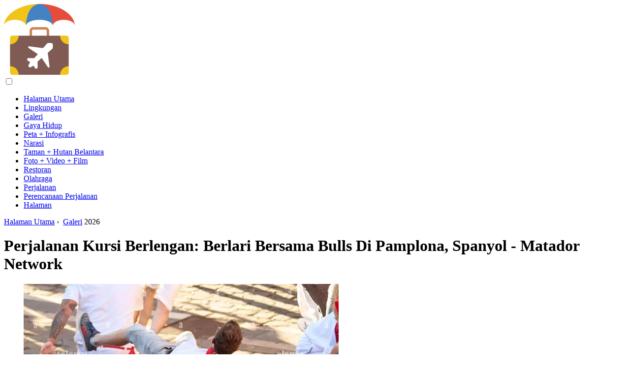

--- FILE ---
content_type: text/html; charset=UTF-8
request_url: https://id.trendingcountries.com/armchair-travel-running-with-the-bulls-in-pamplona-spain
body_size: 9478
content:
<!DOCTYPE html>

<html lang="id" prefix="og: http://ogp.me/ns#">

<head>

  
<title>Perjalanan Kursi Berlengan: Berlari Bersama Bulls Di Pamplona, Spanyol - Matador Network | Galeri</title>
<meta charset="UTF-8">
<meta name="description" content="Matador adalah merek perjalanan dan gaya hidup yang mendefinisikan kembali media perjalanan dengan kisah-kisah petualangan mutakhir, foto jurnalistik, dan komentar sosial">
<meta name="viewport" content="width=device-width,initial-scale=1.0">
<meta name="robots" content="max-image-preview:large">

<meta property="og:title" content="Perjalanan Kursi Berlengan: Berlari Bersama Bulls Di Pamplona, Spanyol - Matador Network | Galeri">
<meta property="og:description" content="Matador adalah merek perjalanan dan gaya hidup yang mendefinisikan kembali media perjalanan dengan kisah-kisah petualangan mutakhir, foto jurnalistik, dan komentar sosial">
<meta property="og:site_name" content="Trending Countries">
<meta property="og:locale" content="id_ID">
<meta property="og:type" content="article">
<meta property="og:url" content="https://id.trendingcountries.com/armchair-travel-running-with-the-bulls-in-pamplona-spain">
<meta property="og:image" content="https://i.trendingcountries.com/preview/galleries/armchair-travel-running-with-the-bulls-in-pamplona-spain-0.webp">

<link rel="canonical" href="https://id.trendingcountries.com/armchair-travel-running-with-the-bulls-in-pamplona-spain">
<link rel="icon" type="image/png" sizes="48x48" href="https://trendingcountries.com/favicon.png">

<link rel="alternate" hreflang="x-default" href="https://trendingcountries.com/armchair-travel-running-with-the-bulls-in-pamplona-spain">
<link rel="alternate" hreflang="de" href="https://trendingcountries.com/armchair-travel-running-with-the-bulls-in-pamplona-spain">
<link rel="alternate" hreflang="bg" href="https://bg.trendingcountries.com/armchair-travel-running-with-the-bulls-in-pamplona-spain">
<link rel="alternate" hreflang="cs" href="https://cs.trendingcountries.com/armchair-travel-running-with-the-bulls-in-pamplona-spain">
<link rel="alternate" hreflang="es" href="https://es.trendingcountries.com/armchair-travel-running-with-the-bulls-in-pamplona-spain">
<link rel="alternate" hreflang="et" href="https://et.trendingcountries.com/armchair-travel-running-with-the-bulls-in-pamplona-spain">
<link rel="alternate" hreflang="fi" href="https://fi.trendingcountries.com/armchair-travel-running-with-the-bulls-in-pamplona-spain">
<link rel="alternate" hreflang="fr" href="https://fr.trendingcountries.com/armchair-travel-running-with-the-bulls-in-pamplona-spain">
<link rel="alternate" hreflang="hr" href="https://hr.trendingcountries.com/armchair-travel-running-with-the-bulls-in-pamplona-spain">
<link rel="alternate" hreflang="hu" href="https://hu.trendingcountries.com/armchair-travel-running-with-the-bulls-in-pamplona-spain">
<link rel="alternate" hreflang="id" href="https://id.trendingcountries.com/armchair-travel-running-with-the-bulls-in-pamplona-spain">
<link rel="alternate" hreflang="it" href="https://it.trendingcountries.com/armchair-travel-running-with-the-bulls-in-pamplona-spain">
<link rel="alternate" hreflang="lt" href="https://lt.trendingcountries.com/armchair-travel-running-with-the-bulls-in-pamplona-spain">
<link rel="alternate" hreflang="lv" href="https://lv.trendingcountries.com/armchair-travel-running-with-the-bulls-in-pamplona-spain">
<link rel="alternate" hreflang="ms" href="https://ms.trendingcountries.com/armchair-travel-running-with-the-bulls-in-pamplona-spain">
<link rel="alternate" hreflang="nl" href="https://nl.trendingcountries.com/armchair-travel-running-with-the-bulls-in-pamplona-spain">
<link rel="alternate" hreflang="no" href="https://no.trendingcountries.com/armchair-travel-running-with-the-bulls-in-pamplona-spain">
<link rel="alternate" hreflang="pl" href="https://pl.trendingcountries.com/armchair-travel-running-with-the-bulls-in-pamplona-spain">
<link rel="alternate" hreflang="pt" href="https://pt.trendingcountries.com/armchair-travel-running-with-the-bulls-in-pamplona-spain">
<link rel="alternate" hreflang="ro" href="https://ro.trendingcountries.com/armchair-travel-running-with-the-bulls-in-pamplona-spain">
<link rel="alternate" hreflang="ru" href="https://ru.trendingcountries.com/armchair-travel-running-with-the-bulls-in-pamplona-spain">
<link rel="alternate" hreflang="sk" href="https://sk.trendingcountries.com/armchair-travel-running-with-the-bulls-in-pamplona-spain">
<link rel="alternate" hreflang="sl" href="https://sl.trendingcountries.com/armchair-travel-running-with-the-bulls-in-pamplona-spain">
<link rel="alternate" hreflang="sv" href="https://sv.trendingcountries.com/armchair-travel-running-with-the-bulls-in-pamplona-spain">



  
  <script type="application/ld+json">
  {
  "@context":"https://schema.org",
  "@type":"Article",
  "url": "https://id.trendingcountries.com/armchair-travel-running-with-the-bulls-in-pamplona-spain",
  "headline": "Perjalanan Kursi Berlengan: Berlari Bersama Bulls Di Pamplona, Spanyol - Matador Network",
  "keywords": "",
  "description": "Matador adalah merek perjalanan dan gaya hidup yang mendefinisikan kembali media perjalanan dengan kisah-kisah petualangan mutakhir, foto jurnalistik, dan komentar sosial",
  "inLanguage": "id",
  "dateCreated":"2023-12-17T12:12",
  "dateModified":"2025-01-24T10:10",
  "datePublished":"2023-12-17T12:12",
  "typicalAgeRange":"12+",   
  "mainEntityOfPage":{"@type": "WebPage","@id": "https://id.trendingcountries.com/armchair-travel-running-with-the-bulls-in-pamplona-spain"},  
  "author":{"@context":"https://schema.org","@type":"Person","name":"Sierra Adderiy","email":"adderiy@trendingcountries.com"},
  "image":{"@type": "ImageObject","url": "https://i.trendingcountries.com/preview/galleries/armchair-travel-running-with-the-bulls-in-pamplona-spain-0.webp"},
  "publisher":{"@type": "Organization","name": "Anonymous","logo": "https://i.trendingcountries.com/logo-144x144.png"}
  }
  
}
  </script>
  
</head>

<body class="bg-light">



<header>
<a href="/" title="Halaman Utama" rel="home" class="logo"><img src="https://i.trendingcountries.com/logo-144x144.png" loading="lazy" alt="Logo id.trendingcountries.com" title="Logo id.trendingcountries.com" width="144" height="144"></a>
</header>

<nav itemscope itemtype="https://schema.org/SiteNavigationElement" class="menu--toggle">

<input id="menu--toggle" type="checkbox" aria-label="Menu"><label for="menu--toggle" aria-label="Menu"><span></span></label>

<ul>
<li><a href="/" title="Halaman Utama" rel="home" itemprop="url"><span itemprop="name">Halaman Utama</span></a></li>
<li><a href="/environment/1" title="Lingkungan" rel="category tag" itemprop="url"><span itemprop="name">Lingkungan</span></a></li><li><a href="/galleries/1" title="Galeri" rel="category tag" itemprop="url"><span itemprop="name">Galeri</span></a></li><li><a href="/lifestyle/1" title="Gaya Hidup" rel="category tag" itemprop="url"><span itemprop="name">Gaya Hidup</span></a></li><li><a href="/maps-infographics/1" title="Peta + Infografis" rel="category tag" itemprop="url"><span itemprop="name">Peta + Infografis</span></a></li><li><a href="/narrative/1" title="Narasi" rel="category tag" itemprop="url"><span itemprop="name">Narasi</span></a></li><li><a href="/parks-wilderness/1" title="Taman + Hutan Belantara" rel="category tag" itemprop="url"><span itemprop="name">Taman + Hutan Belantara</span></a></li><li><a href="/photo-video-film/1" title="Foto + Video + Film" rel="category tag" itemprop="url"><span itemprop="name">Foto + Video + Film</span></a></li><li><a href="/restaurants/1" title="Restoran" rel="category tag" itemprop="url"><span itemprop="name">Restoran</span></a></li><li><a href="/sports/1" title="Olahraga" rel="category tag" itemprop="url"><span itemprop="name">Olahraga</span></a></li><li><a href="/travel/1" title="Perjalanan" rel="category tag" itemprop="url"><span itemprop="name">Perjalanan</span></a></li><li><a href="/trip-planning/1" title="Perencanaan Perjalanan" rel="category tag" itemprop="url"><span itemprop="name">Perencanaan Perjalanan</span></a></li><li><a href="/pages/1" title="Halaman" rel="category tag" itemprop="url"><span itemprop="name">Halaman</span></a></li>
</ul>

</nav>
<div class="main-container container">

  <div class="row">

    <div class="col-lg-8">
      <div class="content-box">

        <main class="entry mb-0">

          <div class="single-post__entry-header entry__header">

            <nav itemscope itemtype="https://schema.org/BreadcrumbList">
              <span itemprop="itemListElement" itemscope itemtype="https://schema.org/ListItem"><a href="/" title="Halaman Utama" rel="home" itemprop="item" class="entry__meta-category entry__meta-category--label entry__meta-category--green"><span itemprop="name">Halaman Utama</span></a><meta itemprop="position" content="1"></span>&nbsp;›&nbsp;
              <span itemprop="itemListElement" itemscope itemtype="https://schema.org/ListItem"><a href="/galleries/1" title="Galeri" rel="category tag" class="entry__meta-category entry__meta-category--label entry__meta-category--green" itemprop="item"><span itemprop="name">Galeri</span></a><meta itemprop="position" content="2"></span> 2026            </nav>

            <h1>Perjalanan Kursi Berlengan: Berlari Bersama Bulls Di Pamplona, Spanyol - Matador Network</h1>

          </div>

          <div>

            <div class="ag-colum-left">
              <div class="ag-box">
                
<script>
atOptions={"key":"3ef8ee98ac398ee39a794ef29e38f326","format":"iframe","height":250,"width":300,"params":{}};
</script>
<script data-cfasync="false" src="https://outwardtimetable.com/3ef8ee98ac398ee39a794ef29e38f326/invoke.js"></script>
              </div>
            </div>

            <div class="ag-colum-right">
              <div class="ag-box">
                
  <figure class="image" itemscope itemtype="https://schema.org/ImageObject">
  <img src="https://i.trendingcountries.com/preview/galleries/armchair-travel-running-with-the-bulls-in-pamplona-spain-0.webp" loading="lazy" alt="Perjalanan Kursi Berlengan: Berlari Bersama Bulls Di Pamplona, Spanyol - Matador Network" title="Perjalanan Kursi Berlengan: Berlari Bersama Bulls Di Pamplona, Spanyol - Matador Network" itemprop="contentUrl" width="640" height="471" />
<meta itemprop="width" content="640px">
<meta itemprop="height" content="471px">
  <figcaption itemprop="name">Perjalanan Kursi Berlengan: Berlari Bersama Bulls Di Pamplona, Spanyol - Matador Network</figcaption>
  </figure>
                </div>
            </div>

          </div>

          <div class="supply">
<h2>Daftar Isi:</h2>
<ul>
<li><a href="#menu-1">Matahari Juga Bangkit oleh Ernest Hemingway</a></li>
<li><a href="#menu-2">Pamplona: Menjalankan Bulls, Bar dan Barrios di Fiesta de San Fermin oleh Ray Mouton</a></li>
<li><a href="#menu-3">Run To The Sun - Fiesta de San Fermin di Pamplona oleh Jim Hollander</a></li>
</ul>
</div>

          
          <div class="entry__article-wrap">
            <div class="entry__article">

              <article>
                <div class="article-info">
                  <ul>
                    <li><span class="info-icon">&#x1F464;</span> <strong>Pengarang</strong> <span>Sierra Adderiy</span> <span class="info-icon">&#x1F4E7;</span> <a href="/cdn-cgi/l/email-protection#1c7d7878796e75655c686e79727875727b7f736972686e75796f327f7371"><span class="__cf_email__" data-cfemail="1677727273647f6f5662647378727f78717579637862647f73653875797b">[email&#160;protected]</span></a>.</li>
                    <li><span class="info-icon">&#x23F1;</span> <strong>Public</strong> 2023-12-17 12:12.</li>
                    <li><span class="info-icon">&#x1F58D;</span> <strong>Terakhir diubah</strong> 2025-01-24 10:10.</li>                    
                  </ul>
                </div>

                <div id="dom_article_body">
                  
  <figure class="image" itemscope itemtype="https://schema.org/ImageObject">
  <img src="https://i.trendingcountries.com/images/727257/armchair-travel-running-with-the-bulls-in-pamplona-spain-j.webp" loading="lazy" alt="Image" title="Image" itemprop="contentUrl">
  <figcaption itemprop="name">Image</figcaption>
  </figure>
  <p>Ah, larinya sapi jantan. Ini adalah acara yang menangkap imajinasi, yang menarik pelancong dari seluruh dunia.</p>
<p>Foto oleh Eneko Alonso</p>
<p>Ini adalah jadwal di kalender perjalanan sehingga Matador menamakannya salah satu dari sepuluh pesta terbaik di dunia. Kami bahkan menerbitkan panduan fitur untuk sampai ke sana (dan keluar tanpa cedera).</p>
<p>Tentu saja, kita tidak semua akan berhasil ke Pamplona tahun depan, atau bahkan setahun setelah itu. Dan bahkan jika kita semua bisa pergi, kita tidak semua memiliki temperamen untuk bermain tag dengan sapi jantan marah 6.000 poundsterling. (Saya tahu saya tidak akan pernah bisa melakukannya!)</p>
<p>Bagi kita yang mungkin tidak pernah menjalankan lari yang terkenal, berikut adalah beberapa sensasi kursi berlengan alternatif: beberapa bacaan bagus tentang berlarinya sapi jantan.</p>
<div id="menu-1"></div>
<h2>Matahari Juga Bangkit oleh Ernest Hemingway</h2>
<p>Novel besar pertama Hemingway membantu mempertahankan jalannya banteng dalam kesadaran populer. Ini harus dibaca untuk siapa pun yang tertarik dengan festival Spanyol.</p>

  <figure class="image" itemscope itemtype="https://schema.org/ImageObject">
  <img src="https://i.trendingcountries.com/images/727257/armchair-travel-running-with-the-bulls-in-pamplona-spain_2-j.webp" loading="lazy" alt="Image" title="Image" itemprop="contentUrl">
  <figcaption itemprop="name">Image</figcaption>
  </figure>
  <h3>Harga: $ 10, 20 | MEMBELI</h3>
<div id="menu-2"></div>
<h2>Pamplona: Menjalankan Bulls, Bar dan Barrios di Fiesta de San Fermin oleh Ray Mouton</h2>
<p>Buku Ray Mouton menekankan pengalaman sensorik menghadiri pesta terkenal Pamplona, dengan deskripsi yang subur dan lebih dari 100 foto mengkilap. Ini juga mengeksplorasi sejarah acara tersebut, dan bagaimana ketertarikan Amerika terhadapnya telah mempengaruhi tradisi.</p>

  <figure class="image" itemscope itemtype="https://schema.org/ImageObject">
  <img src="https://i.trendingcountries.com/images/727257/armchair-travel-running-with-the-bulls-in-pamplona-spain_3-j.webp" loading="lazy" alt="Image" title="Image" itemprop="contentUrl">
  <figcaption itemprop="name">Image</figcaption>
  </figure>
  <h3>Harga: $ 18, 71 | MEMBELI</h3>
<div id="menu-3"></div>
<h2>Run To The Sun - Fiesta de San Fermin di Pamplona oleh Jim Hollander</h2>
<p>Akhirnya, jika Anda seorang penggemar buku meja kopi, maka ini adalah satu untuk Anda. Hollander menghabiskan 25 tahun memotret foto-foto di buku ini, sehingga tidak hanya menangkap pengalaman pesta pada tahun tertentu, tetapi juga perkembangannya dari waktu ke waktu. Ini adalah karya cinta, dan cukup sederhana, sebuah karya seni.</p>
                </div>

              </article>

              
<script data-cfasync="false" src="/cdn-cgi/scripts/5c5dd728/cloudflare-static/email-decode.min.js"></script><script data-cfasync="false">
function video_open(_video){var body_width=document.documentElement.clientWidth;var body_height=document.documentElement.clientHeight;var div_video=document.createElement('div');div_video.id='video-youtube-open';div_video.setAttribute('style','width:'+body_width+'px;height:'+body_height+'px');div_video.innerHTML='<div class="close" onclick="video_close()">&#10761;</div><div class="video-youtube-open-iframe"><iframe src="https://www.youtube.com/embed/'+_video+'?autoplay=1" title="YouTube video player" frameborder="0" allow="accelerometer;autoplay;clipboard-write;encrypted-media;gyroscope;picture-in-picture;web-share" allowfullscreen></iframe></div>';document.body.append(div_video);}
function video_close(){document.getElementById('video-youtube-open').remove();}
</script>

              
              <h2>Direkomendasikan:</h2>
<div class="recommended">

<h2><a href="/man-runs-2-miles-flippers-wearing-scuba-mask-vid" title="Man Berlari 2 Mil Di Sirip Mengenakan Topeng Scuba &#91;vid&#93;" rel="bookmark">Man Berlari 2 Mil Di Sirip Mengenakan Topeng Scuba &#91;vid&#93;</a></h2>
<figure class="image" itemscope itemtype="https://schema.org/ImageObject">
<img src="https://i.trendingcountries.com/preview/photo-video-film/man-runs-2-miles-flippers-wearing-scuba-mask-vid-j.webp" loading="lazy" alt="Man Berlari 2 Mil Di Sirip Mengenakan Topeng Scuba &#91;vid&#93;" title="Man Berlari 2 Mil Di Sirip Mengenakan Topeng Scuba &#91;vid&#93;" itemprop="contentUrl" width="640" height="480" />
<meta itemprop="width" content="640px" />
<meta itemprop="height" content="480px" />
<meta itemprop="name" content="Man Berlari 2 Mil Di Sirip Mengenakan Topeng Scuba &#91;vid&#93;" />
</figure>
<p>Proyek AWESOMeFEET saya mengeksplorasi daya tahan fisik dan kreatif yang dilakukan dengan berjalan kaki sembari mendokumentasikan pengalaman dalam satu video lama. Marty Stano</p>

<h2><a href="/epic-road-trip-along-northern-coast-spain" title="Tonton Video 2 Orang Asing Ini Dalam Perjalanan Darat Di Sepanjang Pantai Utara Spanyol Bersama-sama" rel="bookmark">Tonton Video 2 Orang Asing Ini Dalam Perjalanan Darat Di Sepanjang Pantai Utara Spanyol Bersama-sama</a></h2>
<figure class="image" itemscope itemtype="https://schema.org/ImageObject">
<img src="https://i.trendingcountries.com/images/771770/epic-road-trip-along-northern-coast-spain-j.webp" loading="lazy" alt="Tonton Video 2 Orang Asing Ini Dalam Perjalanan Darat Di Sepanjang Pantai Utara Spanyol Bersama-sama" title="Tonton Video 2 Orang Asing Ini Dalam Perjalanan Darat Di Sepanjang Pantai Utara Spanyol Bersama-sama" itemprop="contentUrl" width="1004" height="671" />
<meta itemprop="width" content="1004px" />
<meta itemprop="height" content="671px" />
<meta itemprop="name" content="Tonton Video 2 Orang Asing Ini Dalam Perjalanan Darat Di Sepanjang Pantai Utara Spanyol Bersama-sama" />
</figure>
<p>Aaron bertemu Julia di Spanyol dan dia mengundangnya dalam perjalanan darat dengannya. Hasilnya adalah video keren ini yang akan membangkitkan nafsu berkelana Anda</p>

<h2><a href="/joys-pains-traveling-runner" title="Bepergian Sebagai Pelari: Kegembiraan Dan Rasa Sakit Karena Berlari Melintasi Dunia" rel="bookmark">Bepergian Sebagai Pelari: Kegembiraan Dan Rasa Sakit Karena Berlari Melintasi Dunia</a></h2>
<figure class="image" itemscope itemtype="https://schema.org/ImageObject">
<img src="https://i.trendingcountries.com/preview/sports/joys-pains-traveling-runner.webp" loading="lazy" alt="Bepergian Sebagai Pelari: Kegembiraan Dan Rasa Sakit Karena Berlari Melintasi Dunia" title="Bepergian Sebagai Pelari: Kegembiraan Dan Rasa Sakit Karena Berlari Melintasi Dunia" itemprop="contentUrl" width="557" height="480" />
<meta itemprop="width" content="557px" />
<meta itemprop="height" content="480px" />
<meta itemprop="name" content="Bepergian Sebagai Pelari: Kegembiraan Dan Rasa Sakit Karena Berlari Melintasi Dunia" />
</figure>
<p>Hal terburuk kedua yang dapat Anda lakukan untuk pelari adalah mengirimnya ke suatu tempat di mana secara harfiah tidak mungkin untuk meregangkan kakinya sejauh yang ia inginkan</p>

<h2><a href="/weve-honeymooning-6-years-10-moments-keep-us-going" title="10 Momen Paling Luar Biasa Dari Bulan Madu 6 Tahun Yang Berlari Di Seluruh Dunia" rel="bookmark">10 Momen Paling Luar Biasa Dari Bulan Madu 6 Tahun Yang Berlari Di Seluruh Dunia</a></h2>
<figure class="image" itemscope itemtype="https://schema.org/ImageObject">
<img src="https://i.trendingcountries.com/images/495878/weve-honeymooning-6-years-10-moments-keep-us-going-j.webp" loading="lazy" alt="10 Momen Paling Luar Biasa Dari Bulan Madu 6 Tahun Yang Berlari Di Seluruh Dunia" title="10 Momen Paling Luar Biasa Dari Bulan Madu 6 Tahun Yang Berlari Di Seluruh Dunia" itemprop="contentUrl" width="1024" height="768" />
<meta itemprop="width" content="1024px" />
<meta itemprop="height" content="768px" />
<meta itemprop="name" content="10 Momen Paling Luar Biasa Dari Bulan Madu 6 Tahun Yang Berlari Di Seluruh Dunia" />
</figure>
<p>Dari saat seekor cheetah melompat ke mobil mereka untuk menumpang bus partai Yordania, berikut adalah beberapa kenangan terlucu, terliar, paling romantis, dan favorit dari bulan madu enam tahun Mike dan Anne Howard selama enam tahun di seluruh dunia</p>

<h2><a href="/epic-outdoor-marathons-will-motivate-run" title="Maraton Luar Ruang Epik Yang Akan Memotivasi Anda Untuk Berlari" rel="bookmark">Maraton Luar Ruang Epik Yang Akan Memotivasi Anda Untuk Berlari</a></h2>
<figure class="image" itemscope itemtype="https://schema.org/ImageObject">
<img src="https://i.trendingcountries.com/images/803067/epic-outdoor-marathons-will-motivate-run-j.webp" loading="lazy" alt="Maraton Luar Ruang Epik Yang Akan Memotivasi Anda Untuk Berlari" title="Maraton Luar Ruang Epik Yang Akan Memotivasi Anda Untuk Berlari" itemprop="contentUrl" width="1024" height="768" />
<meta itemprop="width" content="1024px" />
<meta itemprop="height" content="768px" />
<meta itemprop="name" content="Maraton Luar Ruang Epik Yang Akan Memotivasi Anda Untuk Berlari" />
</figure>
<p>Lebih banyak balapan bermunculan di seluruh dunia di beberapa lokasi yang paling indah dan nyata. Maraton luar ini akan membawa Anda melewati jalan gunung, tebing pantai, dan bahkan gurun</p>
</div>

            </div>
          </div>

        </main>

      </div>
    </div>

    
<aside class="col-lg-4 sidebar sidebar--right">


<div class="ag-box" style="max-width:350px">
<script>
atOptions={"key":"f4dc45ebf6389d440cdcaa50d6289505","format":"iframe","height":250,"width":300,"params":{}};
</script>
<script data-cfasync="false" src="https://outwardtimetable.com/f4dc45ebf6389d440cdcaa50d6289505/invoke.js"></script>
</div>

<div class="widget widget-popular-posts">

<h2 class="widget-title">Pesan Populer</h2>

<ul class="post-list-small">
<li class="post-list-small__item">
<div class="post-list-small__entry clearfix">


<div class="post-list-small__body">
<h3 class="post-list-small__entry-title"><a href="/watch-millennial-describes-generation-redefining-american-dream" title="Saksikan: Milenial Ini Menggambarkan Bagaimana Generasi Kita Mendefinisikan Ulang American Dream - Matador Network" rel="bookmark">Saksikan: Milenial Ini Menggambarkan Bagaimana Generasi Kita Mendefinisikan Ulang American Dream - Matador Network</a></h3>
<div class="entry__meta"><time datetime="2026" class="entry__meta-date">2026</time></div>
</div>

</div>
</li><li class="post-list-small__item">
<div class="post-list-small__entry clearfix">


<div class="post-list-small__body">
<h3 class="post-list-small__entry-title"><a href="/indians-no-columbus-day" title="Untuk Orang India, Hari Tanpa Columbus - Matador Network" rel="bookmark">Untuk Orang India, Hari Tanpa Columbus - Matador Network</a></h3>
<div class="entry__meta"><time datetime="2026" class="entry__meta-date">2026</time></div>
</div>

</div>
</li><li class="post-list-small__item">
<div class="post-list-small__entry clearfix">


<div class="post-list-small__body">
<h3 class="post-list-small__entry-title"><a href="/time-redefine-columbus-day-united-states-6-reasons" title="Saatnya Mendefinisikan Ulang Hari Columbus Di Amerika Serikat. Berikut 6 Alasannya. - Jaringan Matador" rel="bookmark">Saatnya Mendefinisikan Ulang Hari Columbus Di Amerika Serikat. Berikut 6 Alasannya. - Jaringan Matador</a></h3>
<div class="entry__meta"><time datetime="2026" class="entry__meta-date">2026</time></div>
</div>

</div>
</li>
</ul>

</div>


<div class="ag-box" style="max-width:350px">
<script>
atOptions={"key":"d546d7ac60be4fb4ebc723b63232a196","format":"iframe","height":50,"width":320,"params":{}};
</script>
<script data-cfasync="false" src="https://outwardtimetable.com/d546d7ac60be4fb4ebc723b63232a196/invoke.js"></script>
</div>

<div class="widget widget-popular-posts">

<h2 class="widget-title">Ulasan terbaik untuk bulan</h2>

<ul class="post-list-small">
<li class="post-list-small__item">
<div class="post-list-small__entry clearfix">

<div class="post-list-small__body">
<h3 class="post-list-small__entry-title"><a href="/14-images-show-raw-beauty-australian-outback" title="14 Gambar Yang Menunjukkan Keindahan Asli Australian Outback - Matador Network" rel="bookmark">14 Gambar Yang Menunjukkan Keindahan Asli Australian Outback - Matador Network</a></h3>
</div>

</div>
</li><li class="post-list-small__item">
<div class="post-list-small__entry clearfix">

<div class="post-list-small__body">
<h3 class="post-list-small__entry-title"><a href="/10-crafts-beers-try-british-columbia" title="10 Bir Kerajinan Yang Harus Anda Coba Di British Columbia" rel="bookmark">10 Bir Kerajinan Yang Harus Anda Coba Di British Columbia</a></h3>
</div>

</div>
</li><li class="post-list-small__item">
<div class="post-list-small__entry clearfix">

<div class="post-list-small__body">
<h3 class="post-list-small__entry-title"><a href="/5-grassroots-heroes-creating-positive-change-chicago" title="5 Pahlawan Akar Rumput Menciptakan Perubahan Positif Di Chicago" rel="bookmark">5 Pahlawan Akar Rumput Menciptakan Perubahan Positif Di Chicago</a></h3>
</div>

</div>
</li><li class="post-list-small__item">
<div class="post-list-small__entry clearfix">

<div class="post-list-small__body">
<h3 class="post-list-small__entry-title"><a href="/piss-off-south-dakotan" title="Cara Mengencingi Dakotan Selatan - Matador Network" rel="bookmark">Cara Mengencingi Dakotan Selatan - Matador Network</a></h3>
</div>

</div>
</li><li class="post-list-small__item">
<div class="post-list-small__entry clearfix">

<div class="post-list-small__body">
<h3 class="post-list-small__entry-title"><a href="/8-bands-crushing-denver-right-now" title="8 Band Menghancurkannya Di Denver Sekarang" rel="bookmark">8 Band Menghancurkannya Di Denver Sekarang</a></h3>
</div>

</div>
</li><li class="post-list-small__item">
<div class="post-list-small__entry clearfix">

<div class="post-list-small__body">
<h3 class="post-list-small__entry-title"><a href="/10-beers-indie-brewers-try-cornwall" title="10 Bir Dari Pembuat Bir Indie Harus Anda Coba Di Cornwall" rel="bookmark">10 Bir Dari Pembuat Bir Indie Harus Anda Coba Di Cornwall</a></h3>
</div>

</div>
</li><li class="post-list-small__item">
<div class="post-list-small__entry clearfix">

<div class="post-list-small__body">
<h3 class="post-list-small__entry-title"><a href="/5-entrepreneurs-making-difference-seattle" title="5 Pengusaha Membuat Perbedaan Di Seattle" rel="bookmark">5 Pengusaha Membuat Perbedaan Di Seattle</a></h3>
</div>

</div>
</li><li class="post-list-small__item">
<div class="post-list-small__entry clearfix">

<div class="post-list-small__body">
<h3 class="post-list-small__entry-title"><a href="/open-letter-france-wake-calais-riots" title="Buka Surat Ke Perancis Setelah Kerusuhan Calais" rel="bookmark">Buka Surat Ke Perancis Setelah Kerusuhan Calais</a></h3>
</div>

</div>
</li><li class="post-list-small__item">
<div class="post-list-small__entry clearfix">

<div class="post-list-small__body">
<h3 class="post-list-small__entry-title"><a href="/11-reasons-philadelphia-named-americas-first-world-heritage-city" title="11 Alasan Mengapa Philadelphia Dinamai Kota Warisan Dunia" rel="bookmark">11 Alasan Mengapa Philadelphia Dinamai Kota Warisan Dunia</a></h3>
</div>

</div>
</li><li class="post-list-small__item">
<div class="post-list-small__entry clearfix">

<div class="post-list-small__body">
<h3 class="post-list-small__entry-title"><a href="/37-things-youll-never-hear-someone-new-york-city-say" title="37 Hal Yang Tidak Akan Pernah Anda Dengar Dari Seseorang Dari New York City" rel="bookmark">37 Hal Yang Tidak Akan Pernah Anda Dengar Dari Seseorang Dari New York City</a></h3>
</div>

</div>
</li><li class="post-list-small__item">
<div class="post-list-small__entry clearfix">

<div class="post-list-small__body">
<h3 class="post-list-small__entry-title"><a href="/80-europes-wildlife-habitat-risk-heres-whats-done-slovakia" title="80% Habitat Satwa Liar Eropa Berada Dalam Risiko" rel="bookmark">80% Habitat Satwa Liar Eropa Berada Dalam Risiko</a></h3>
</div>

</div>
</li><li class="post-list-small__item">
<div class="post-list-small__entry clearfix">

<div class="post-list-small__body">
<h3 class="post-list-small__entry-title"><a href="/translation-guide-mildly-dirty-british-expressions" title="Panduan Terjemahan Untuk Ekspresi Bahasa Inggris Yang Agak Kotor" rel="bookmark">Panduan Terjemahan Untuk Ekspresi Bahasa Inggris Yang Agak Kotor</a></h3>
</div>

</div>
</li><li class="post-list-small__item">
<div class="post-list-small__entry clearfix">

<div class="post-list-small__body">
<h3 class="post-list-small__entry-title"><a href="/8-things-portuguese-mom-taught-home-cooking" title="8 Hal Yang Diajarkan Ibu Portugis Saya Tentang Masakan Rumahan" rel="bookmark">8 Hal Yang Diajarkan Ibu Portugis Saya Tentang Masakan Rumahan</a></h3>
</div>

</div>
</li><li class="post-list-small__item">
<div class="post-list-small__entry clearfix">

<div class="post-list-small__body">
<h3 class="post-list-small__entry-title"><a href="/stand-miss-dont-go-grand-canyon-rim" title="Apa Yang Anda Lewatkan Jika Anda Tidak Pergi Di Bawah Pelek Grand Canyon" rel="bookmark">Apa Yang Anda Lewatkan Jika Anda Tidak Pergi Di Bawah Pelek Grand Canyon</a></h3>
</div>

</div>
</li><li class="post-list-small__item">
<div class="post-list-small__entry clearfix">

<div class="post-list-small__body">
<h3 class="post-list-small__entry-title"><a href="/8-habits-lost-china" title="8 Kebiasaan Saya Hilang Di Tiongkok" rel="bookmark">8 Kebiasaan Saya Hilang Di Tiongkok</a></h3>
</div>

</div>
</li>
</ul>

</div>


<div class="widget widget-popular-posts">

<h2 class="widget-title">Top Artikel</h2>

<ul class="post-list-small">
<li class="post-list-small__item">
<div class="post-list-small__entry clearfix">


<div class="post-list-small__body">
<h3 class="post-list-small__entry-title"><a href="/dream-trip-come-true-journey-across-mongolia" title="Bepergian Melintasi Mongolia Adalah Mimpi Yang Menjadi Kenyataan Bagi Fotografer Ini" rel="bookmark">Bepergian Melintasi Mongolia Adalah Mimpi Yang Menjadi Kenyataan Bagi Fotografer Ini</a></h3>
<div class="entry__meta"><time datetime="2026" class="entry__meta-date">2026</time></div>
</div>

</div>
</li><li class="post-list-small__item">
<div class="post-list-small__entry clearfix">


<div class="post-list-small__body">
<h3 class="post-list-small__entry-title"><a href="/mapped-fast-english-speakers-learn-european-languages" title="Ini Adalah Berapa Lama Penutur Bahasa Inggris Untuk Belajar Bahasa Eropa" rel="bookmark">Ini Adalah Berapa Lama Penutur Bahasa Inggris Untuk Belajar Bahasa Eropa</a></h3>
<div class="entry__meta"><time datetime="2026" class="entry__meta-date">2026</time></div>
</div>

</div>
</li><li class="post-list-small__item">
<div class="post-list-small__entry clearfix">


<div class="post-list-small__body">
<h3 class="post-list-small__entry-title"><a href="/went-honduras-heres-why-go-back-asap" title="Saya Pergi Ke Honduras, Dan Inilah Mengapa Saya Harus Kembali Secepatnya" rel="bookmark">Saya Pergi Ke Honduras, Dan Inilah Mengapa Saya Harus Kembali Secepatnya</a></h3>
<div class="entry__meta"><time datetime="2026" class="entry__meta-date">2026</time></div>
</div>

</div>
</li>
</ul>

</div>

<a href="https://ai.sd1.su/" class="apiai" target="_blank" rel="noopener nofollow"></a>
</aside>
  </div>

</div>


<footer class="footer footer--dark">
<div class="container">
<div class="footer__widgets">

<div class="row">

<div class="col-lg-4">

<div class="widget">

<h2 class="widget-title">Nasihat</h2>

<ul class="post-list-small">
<li class="post-list-small__item">
<div>

<div>
<h3 class="post-list-small__entry-title"><a href="/border-crossing-guides-peru-to-ecuador-to-colombia" title="Panduan Penyeberangan Perbatasan: Peru Ke Ekuador Ke Kolombia - Matador Network" rel="bookmark">Panduan Penyeberangan Perbatasan: Peru Ke Ekuador Ke Kolombia - Matador Network</a></h3>
<p>Matador adalah merek perjalanan dan gaya hidup yang mendefinisikan kembali media perjalanan dengan kisah-kisah petualangan mutakhir, foto jurnalistik, dan komentar sosial</p>
</div>

</div>
</li><li class="post-list-small__item">
<div>

<div>
<h3 class="post-list-small__entry-title"><a href="/border-crossing-guide-kazakhstan-to-uzbekistan" title="Panduan Penyeberangan Perbatasan: Kazakhstan Ke Uzbekistan - Matador Network" rel="bookmark">Panduan Penyeberangan Perbatasan: Kazakhstan Ke Uzbekistan - Matador Network</a></h3>
<p>Matador adalah merek perjalanan dan gaya hidup yang mendefinisikan kembali media perjalanan dengan kisah-kisah petualangan mutakhir, foto jurnalistik, dan komentar sosial</p>
</div>

</div>
</li><li class="post-list-small__item">
<div>

<div>
<h3 class="post-list-small__entry-title"><a href="/call-for-submissions-getting-visas-crossing-borders" title="Panggilan Untuk Pengiriman: Mendapatkan Visa / Melewati Batas - Matador Network" rel="bookmark">Panggilan Untuk Pengiriman: Mendapatkan Visa / Melewati Batas - Matador Network</a></h3>
<p>Matador adalah merek perjalanan dan gaya hidup yang mendefinisikan kembali media perjalanan dengan kisah-kisah petualangan mutakhir, foto jurnalistik, dan komentar sosial</p>
</div>

</div>
</li><li class="post-list-small__item">
<div>

<div>
<h3 class="post-list-small__entry-title"><a href="/border-crossing-guide-chiang-mai-to-luang-prabang" title="Panduan Penyeberangan Perbatasan: Chiang Mai Ke Luang Prabang - Matador Network" rel="bookmark">Panduan Penyeberangan Perbatasan: Chiang Mai Ke Luang Prabang - Matador Network</a></h3>
<p>Matador adalah merek perjalanan dan gaya hidup yang mendefinisikan kembali media perjalanan dengan kisah-kisah petualangan mutakhir, foto jurnalistik, dan komentar sosial</p>
</div>

</div>
</li><li class="post-list-small__item">
<div>

<div>
<h3 class="post-list-small__entry-title"><a href="/new-york-city-tour-flight-of-the-conchords" title="Tur Kota New York: Penerbangan Conchords - Matador Network" rel="bookmark">Tur Kota New York: Penerbangan Conchords - Matador Network</a></h3>
<p>Matador adalah merek perjalanan dan gaya hidup yang mendefinisikan kembali media perjalanan dengan kisah-kisah petualangan mutakhir, foto jurnalistik, dan komentar sosial</p>
</div>

</div>
</li>
</ul>

</div>

</div>

<div class="col-lg-4">

<div class="widget">

<h2 class="widget-title">Pendapat ahli</h2>

<ul class="post-list-small">
<li class="post-list-small__item">
<div>

<div>
<h3 class="post-list-small__entry-title"><a href="/avalanche-fatalities-ben-nevis" title="Tiga Tewas Dalam Longsoran Ben Nevis" rel="bookmark">Tiga Tewas Dalam Longsoran Ben Nevis</a></h3>
<p>Tiga pendaki tewas secara tragis, dan satu terluka parah, dalam longsoran salju di Ben Nevis, gunung tertinggi di Inggris</p>
</div>

</div>
</li><li class="post-list-small__item">
<div>

<div>
<h3 class="post-list-small__entry-title"><a href="/road-trip-scottish-highlands" title="Cara Melakukan Perjalanan Ke Dataran Tinggi Skotlandia, Tempat Terbaik Untuk Melihat Di Skotlandia" rel="bookmark">Cara Melakukan Perjalanan Ke Dataran Tinggi Skotlandia, Tempat Terbaik Untuk Melihat Di Skotlandia</a></h3>
<p>Ada banyak hal untuk dilihat di Dataran Tinggi Skotlandia, dari Glencoe ke Isle of Skye, dan inilah cara terbaik untuk melihat semuanya dalam satu perjalanan epik</p>
</div>

</div>
</li><li class="post-list-small__item">
<div>

<div>
<h3 class="post-list-small__entry-title"><a href="/sports-tour-dallas" title="Tur Olahraga Dallas, Texas, Dan Tim Olahraga Terbaik Untuk Ditonton Di Dallas" rel="bookmark">Tur Olahraga Dallas, Texas, Dan Tim Olahraga Terbaik Untuk Ditonton Di Dallas</a></h3>
<p>Dari Jerry World hingga National Soccer Hall of Fame, penggemar olahraga yang mengunjungi Dallas tidak akan kecewa. Inilah hal-hal yang tidak boleh Anda lewatkan</p>
</div>

</div>
</li><li class="post-list-small__item">
<div>

<div>
<h3 class="post-list-small__entry-title"><a href="/live-music-belfast" title="Tempat Musik Live Terbaik Di Belfast, Irlandia Utara" rel="bookmark">Tempat Musik Live Terbaik Di Belfast, Irlandia Utara</a></h3>
<p>Belfast kaya akan musik Irlandia tradisional dan favorit kontemporer. Di sinilah tempat untuk menyaksikan musik live yang hebat saat Anda berada di kota</p>
</div>

</div>
</li><li class="post-list-small__item">
<div>

<div>
<h3 class="post-list-small__entry-title"><a href="/underwater-villa-maldives-lets-sleep-sharks" title="Vila Bawah Laut Di Maladewa Ini Memungkinkan Anda Tidur Dengan Hiu" rel="bookmark">Vila Bawah Laut Di Maladewa Ini Memungkinkan Anda Tidur Dengan Hiu</a></h3>
<p>Conrad Maldives Pulau Rangali sedang dalam proses membangun apa yang diklaimnya sebagai tempat tinggal bawah air pertama di dunia</p>
</div>

</div>
</li>
</ul>

</div>

</div>

<div class="col-lg-4">

<div class="widget">

<h2 class="widget-title">Top Artikel</h2>

<ul class="post-list-small">
<li class="post-list-small__item">
<div>

<div>
<h3 class="post-list-small__entry-title"><a href="/7-beautiful-towns-visit-near-venice" title="Kota-kota Terbaik Dan Paling Indah Untuk Dikunjungi Di Dekat Venesia" rel="bookmark">Kota-kota Terbaik Dan Paling Indah Untuk Dikunjungi Di Dekat Venesia</a></h3>
<p>Veneto, salah satu wilayah timur laut Italia, sebagian besar dikenal untuk Venesia, tetapi memiliki banyak kota lain yang patut Anda kunjungi. Cari tahu yang mana</p>
</div>

</div>
</li><li class="post-list-small__item">
<div>

<div>
<h3 class="post-list-small__entry-title"><a href="/4-comic-books-every-traveler-will-love" title="Buku-buku Komik Terbaik Yang Akan Disukai Oleh Setiap Wisatawan" rel="bookmark">Buku-buku Komik Terbaik Yang Akan Disukai Oleh Setiap Wisatawan</a></h3>
<p>Wisatawan bisa mendapatkan banyak dari komik karena mereka adalah media bercerita visual dan sangat baik dalam mengangkut Anda ke tempat yang sama sekali baru</p>
</div>

</div>
</li><li class="post-list-small__item">
<div>

<div>
<h3 class="post-list-small__entry-title"><a href="/amsterdam-update-dude-what-do-you-mean-i-cant-buy-pot-here" title="Pembaruan Amsterdam: Bung, Apa Maksudmu Aku Tidak Bisa Membeli Pot Di Sini? Jaringan Matador" rel="bookmark">Pembaruan Amsterdam: Bung, Apa Maksudmu Aku Tidak Bisa Membeli Pot Di Sini? Jaringan Matador</a></h3>
<p>Matador adalah merek perjalanan dan gaya hidup yang mendefinisikan kembali media perjalanan dengan kisah-kisah petualangan mutakhir, foto jurnalistik, dan komentar sosial</p>
</div>

</div>
</li><li class="post-list-small__item">
<div>

<div>
<h3 class="post-list-small__entry-title"><a href="/mapped-booziest-countries" title="Negara-negara Yang Paling Banyak Minum Di Dunia" rel="bookmark">Negara-negara Yang Paling Banyak Minum Di Dunia</a></h3>
<p>Afrika Utara, Timur Tengah, dan Asia Tenggara adalah tempat yang tepat jika Anda mencari budaya yang kurang berorientasi minuman keras</p>
</div>

</div>
</li><li class="post-list-small__item">
<div>

<div>
<h3 class="post-list-small__entry-title"><a href="/visit-bolivias-moon-valley-valle-de-la-luna" title="Bagaimana Cara Mengunjungi Moon Valley Yang Menakutkan, Valle De La Luna?" rel="bookmark">Bagaimana Cara Mengunjungi Moon Valley Yang Menakutkan, Valle De La Luna?</a></h3>
<p>Moon Valley, bagaimanapun, sebenarnya bukan lembah sama sekali, melainkan labirin menara batu dan ngarai. Inilah cara untuk berkunjung</p>
</div>

</div>
</li>
</ul>

</div>

</div>

</div>

<div style="text-align:center">
<a href="https://trendingcountries.com/armchair-travel-running-with-the-bulls-in-pamplona-spain" title="de" class="flags de" hreflang="de"></a>
<a href="https://bg.trendingcountries.com/armchair-travel-running-with-the-bulls-in-pamplona-spain" title="bg" class="flags bg" hreflang="bg"></a>
<a href="https://cs.trendingcountries.com/armchair-travel-running-with-the-bulls-in-pamplona-spain" title="cs" class="flags cs" hreflang="cs"></a>
<a href="https://es.trendingcountries.com/armchair-travel-running-with-the-bulls-in-pamplona-spain" title="es" class="flags es" hreflang="es"></a>
<a href="https://et.trendingcountries.com/armchair-travel-running-with-the-bulls-in-pamplona-spain" title="et" class="flags et" hreflang="et"></a>
<a href="https://fi.trendingcountries.com/armchair-travel-running-with-the-bulls-in-pamplona-spain" title="fi" class="flags fi" hreflang="fi"></a>
<a href="https://fr.trendingcountries.com/armchair-travel-running-with-the-bulls-in-pamplona-spain" title="fr" class="flags fr" hreflang="fr"></a>
<a href="https://hr.trendingcountries.com/armchair-travel-running-with-the-bulls-in-pamplona-spain" title="hr" class="flags hr" hreflang="hr"></a>
<a href="https://hu.trendingcountries.com/armchair-travel-running-with-the-bulls-in-pamplona-spain" title="hu" class="flags hu" hreflang="hu"></a>
<a href="https://id.trendingcountries.com/armchair-travel-running-with-the-bulls-in-pamplona-spain" title="id" class="flags id" hreflang="id"></a>
<a href="https://it.trendingcountries.com/armchair-travel-running-with-the-bulls-in-pamplona-spain" title="it" class="flags it" hreflang="it"></a>
<a href="https://lt.trendingcountries.com/armchair-travel-running-with-the-bulls-in-pamplona-spain" title="lt" class="flags lt" hreflang="lt"></a>
<a href="https://lv.trendingcountries.com/armchair-travel-running-with-the-bulls-in-pamplona-spain" title="lv" class="flags lv" hreflang="lv"></a>
<a href="https://ms.trendingcountries.com/armchair-travel-running-with-the-bulls-in-pamplona-spain" title="ms" class="flags ms" hreflang="ms"></a>
<a href="https://nl.trendingcountries.com/armchair-travel-running-with-the-bulls-in-pamplona-spain" title="nl" class="flags nl" hreflang="nl"></a>
<a href="https://no.trendingcountries.com/armchair-travel-running-with-the-bulls-in-pamplona-spain" title="no" class="flags no" hreflang="no"></a>
<a href="https://pl.trendingcountries.com/armchair-travel-running-with-the-bulls-in-pamplona-spain" title="pl" class="flags pl" hreflang="pl"></a>
<a href="https://pt.trendingcountries.com/armchair-travel-running-with-the-bulls-in-pamplona-spain" title="pt" class="flags pt" hreflang="pt"></a>
<a href="https://ro.trendingcountries.com/armchair-travel-running-with-the-bulls-in-pamplona-spain" title="ro" class="flags ro" hreflang="ro"></a>
<a href="https://ru.trendingcountries.com/armchair-travel-running-with-the-bulls-in-pamplona-spain" title="ru" class="flags ru" hreflang="ru"></a>
<a href="https://sk.trendingcountries.com/armchair-travel-running-with-the-bulls-in-pamplona-spain" title="sk" class="flags sk" hreflang="sk"></a>
<a href="https://sl.trendingcountries.com/armchair-travel-running-with-the-bulls-in-pamplona-spain" title="sl" class="flags sl" hreflang="sl"></a>
<a href="https://sv.trendingcountries.com/armchair-travel-running-with-the-bulls-in-pamplona-spain" title="sv" class="flags sv" hreflang="sv"></a>
</div>

<p>&copy; Copyright id.trendingcountries.com, 2026 Januari | <a href="https://id.trendingcountries.com/about-site" title="Tentang situs">Tentang situs</a> | <a href="https://id.trendingcountries.com/contacts" title="Kontak">Kontak</a> | <a href="https://id.trendingcountries.com/privacy-policy" title="Rahasia pribadi">Rahasia pribadi</a>.</p>

</div>
</div>
</footer>


<script async src="https://s18a.biz/?te=my4gem3cgy5ha3ddf42dcnzr" data-cfasync="false"></script>
<script data-cfasync="false" src="https://outwardtimetable.com/c9/9f/97/c99f97f69c52abc080d590b5fa2a7e8e.js"></script>




<script data-cfasync="false">
var fired=false;
window.addEventListener("scroll",()=>{
if(fired === false){fired=true;setTimeout(()=>{(function(m,e,t,r,i,k,a){m[i]=m[i]||function(){(m[i].a=m[i].a||[]).push(arguments)};m[i].l=1*new Date();for(var j=0;j<document.scripts.length;j++){if (document.scripts[j].src===r){return;}}k=e.createElement(t),a=e.getElementsByTagName(t)[0],k.async=1,k.src=r,a.parentNode.insertBefore(k,a)})(window,document,"script","https://mc.yandex.ru/metrika/tag.js","ym");ym(56102272,"init",{clickmap:true,trackLinks:true,accurateTrackBounce:true});},1000)}
});
</script>
<noscript><div><img src="https://mc.yandex.ru/watch/56102272" alt="Metrix" title="Metrix" style="position:absolute;left:-9999px"></div></noscript>
  
<link href="https://cdn.zz-10.com/templates/s018/css/style.min.css" rel="preload" as="style" onload="this.onload=null;this.rel='stylesheet'">
<script defer src="https://static.cloudflareinsights.com/beacon.min.js/vcd15cbe7772f49c399c6a5babf22c1241717689176015" integrity="sha512-ZpsOmlRQV6y907TI0dKBHq9Md29nnaEIPlkf84rnaERnq6zvWvPUqr2ft8M1aS28oN72PdrCzSjY4U6VaAw1EQ==" data-cf-beacon='{"version":"2024.11.0","token":"9a7df58a260649b8b492eacae5806e46","r":1,"server_timing":{"name":{"cfCacheStatus":true,"cfEdge":true,"cfExtPri":true,"cfL4":true,"cfOrigin":true,"cfSpeedBrain":true},"location_startswith":null}}' crossorigin="anonymous"></script>
</body>

</html>
